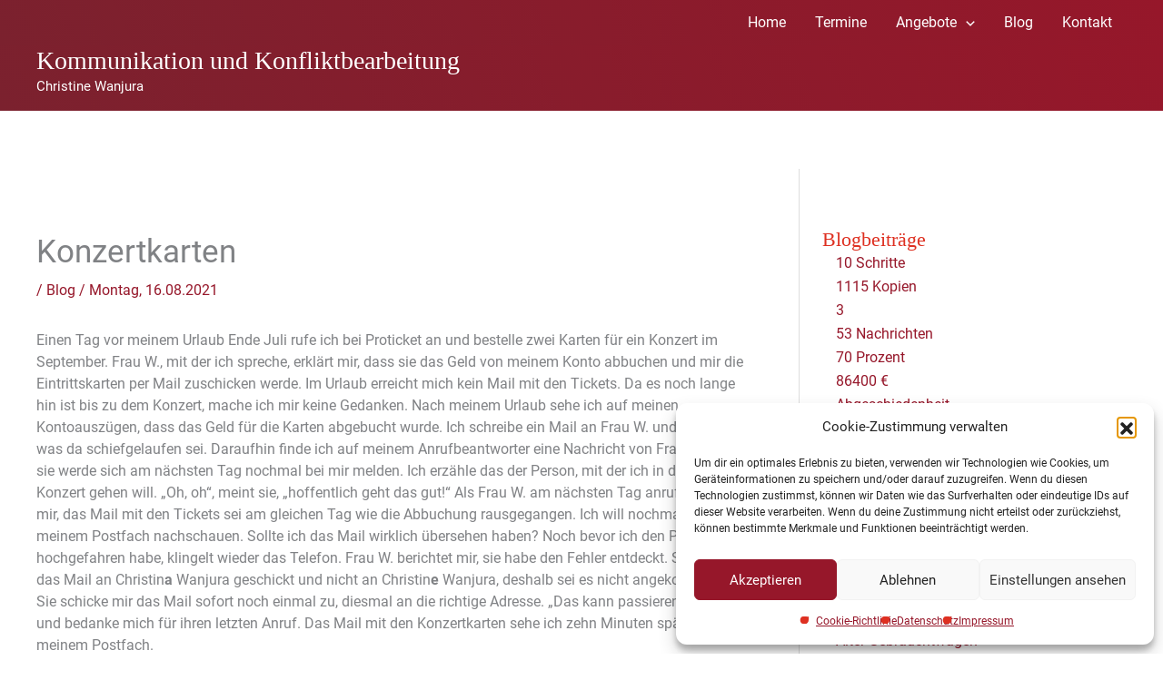

--- FILE ---
content_type: text/css
request_url: https://gfk-wanjura.de/wp-content/themes/wanjura/style.css
body_size: 759
content:
/**
Theme Name: wanjura
Author: Brainstorm Force
Author URI: http://wpastra.com/about/
Description: Astra is the fastest, fully customizable & beautiful theme suitable for blogs, personal portfolios and business websites. It is very lightweight (less than 50KB on frontend) and offers unparalleled speed. Built with SEO in mind, Astra comes with schema.org code integrated so search engines will love your site. Astra offers plenty of sidebar options and widget areas giving you a full control for customizations. Furthermore, we have included special features and templates so feel free to choose any of your favorite page builder plugin to create pages flexibly. Some of the other features: # WooCommerce Ready # Responsive # Compatible with major plugins # Translation Ready # Extendible with premium addons # Regularly updated # Designed, Developed, Maintained & Supported by Brainstorm Force. Looking for a perfect base theme? Look no further. Astra is fast, fully customizable and beautiful theme!
Version: 1.0.0
License: GNU General Public License v2 or later
License URI: http://www.gnu.org/licenses/gpl-2.0.html
Text Domain: wanjura
Template: astra
*/
/* roboto-regular - latin */
@font-face {
  font-family: 'Roboto';
  font-style: normal;
  font-weight: 400;
  src: url('fonts/roboto-v30-latin/roboto-v30-latin-regular.eot'); /* IE9 Compat Modes */
  src: local(''),
       url('fonts/roboto-v30-latin/roboto-v30-latin-regular.eot?#iefix') format('embedded-opentype'), /* IE6-IE8 */
       url('fonts/roboto-v30-latin/roboto-v30-latin-regular.woff2') format('woff2'), /* Super Modern Browsers */
       url('fonts/roboto-v30-latin/roboto-v30-latin-regular.woff') format('woff'), /* Modern Browsers */
       url('fonts/roboto-v30-latin/roboto-v30-latin-regular.ttf') format('truetype'), /* Safari, Android, iOS */
       url('fonts/roboto-v30-latin/roboto-v30-latin-regular.svg#Roboto') format('svg'); /* Legacy iOS */
}

/* roboto-italic - latin */
@font-face {
  font-family: 'Roboto';
  font-style: italic;
  font-weight: 400;
  src: url('fonts/roboto-v30-latin/roboto-v30-latin-italic.eot'); /* IE9 Compat Modes */
  src: local(''),
       url('fonts/roboto-v30-latin/roboto-v30-latin-italic.eot?#iefix') format('embedded-opentype'), /* IE6-IE8 */
       url('fonts/roboto-v30-latin/roboto-v30-latin-italic.woff2') format('woff2'), /* Super Modern Browsers */
       url('fonts/roboto-v30-latin/roboto-v30-latin-italic.woff') format('woff'), /* Modern Browsers */
       url('fonts/roboto-v30-latin/roboto-v30-latin-italic.ttf') format('truetype'), /* Safari, Android, iOS */
       url('fonts/roboto-v30-latin/roboto-v30-latin-italic.svg#Roboto') format('svg'); /* Legacy iOS */
}

/* roboto-700 - latin */
@font-face {
  font-family: 'Roboto';
  font-style: normal;
  font-weight: 700;
  src: url('fonts/roboto-v30-latin/roboto-v30-latin-700.eot'); /* IE9 Compat Modes */
  src: local(''),
       url('fonts/roboto-v30-latin/roboto-v30-latin-700.eot?#iefix') format('embedded-opentype'), /* IE6-IE8 */
       url('fonts/roboto-v30-latin/roboto-v30-latin-700.woff2') format('woff2'), /* Super Modern Browsers */
       url('fonts/roboto-v30-latin/roboto-v30-latin-700.woff') format('woff'), /* Modern Browsers */
       url('fonts/roboto-v30-latin/roboto-v30-latin-700.ttf') format('truetype'), /* Safari, Android, iOS */
       url('fonts/roboto-v30-latin/roboto-v30-latin-700.svg#Roboto') format('svg'); /* Legacy iOS */
}

/* roboto-700italic - latin */
@font-face {
  font-family: 'Roboto';
  font-style: italic;
  font-weight: 700;
  src: url('fonts/roboto-v30-latin/roboto-v30-latin-700italic.eot'); /* IE9 Compat Modes */
  src: local(''),
       url('fonts/roboto-v30-latin/roboto-v30-latin-700italic.eot?#iefix') format('embedded-opentype'), /* IE6-IE8 */
       url('fonts/roboto-v30-latin/roboto-v30-latin-700italic.woff2') format('woff2'), /* Super Modern Browsers */
       url('fonts/roboto-v30-latin/roboto-v30-latin-700italic.woff') format('woff'), /* Modern Browsers */
       url('fonts/roboto-v30-latin/roboto-v30-latin-700italic.ttf') format('truetype'), /* Safari, Android, iOS */
       url('fonts/roboto-v30-latin/roboto-v30-latin-700italic.svg#Roboto') format('svg'); /* Legacy iOS */
}

--- FILE ---
content_type: text/javascript
request_url: https://gfk-wanjura.de/wp-content/uploads/uag-plugin/assets/1000/uag-js-542.js
body_size: 21
content:
document.addEventListener("DOMContentLoaded", function(){ window.addEventListener("DOMContentLoaded", function(){
	UAGBForms.init( {"block_id":"0caa3220","reCaptchaEnable":false,"reCaptchaType":"v2","reCaptchaSiteKeyV2":"","reCaptchaSecretKeyV2":"","reCaptchaSiteKeyV3":"","reCaptchaSecretKeyV3":"","afterSubmitToEmail":"","afterSubmitCcEmail":"","afterSubmitBccEmail":"","afterSubmitEmailSubject":"Formular\u00fcbermittlung","sendAfterSubmitEmail":true,"confirmationType":"message","hidereCaptchaBatch":false,"captchaMessage":"Please fill up the above captcha.","confirmationUrl":""}, '.uagb-block-0caa3220', 542 );
});
 });